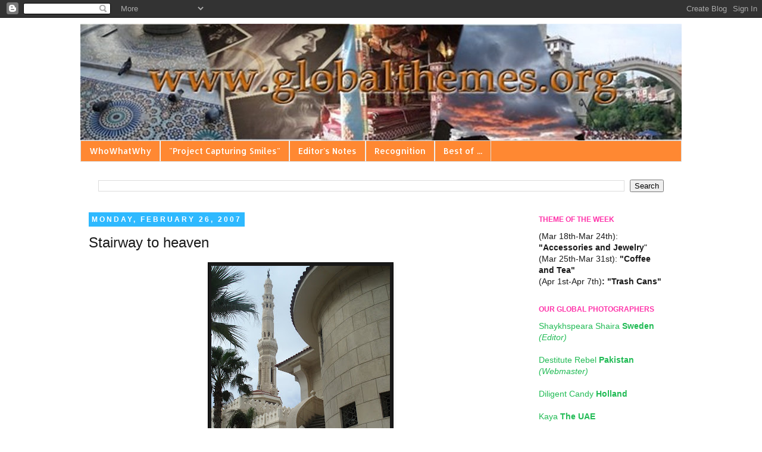

--- FILE ---
content_type: text/html; charset=UTF-8
request_url: http://www.globalthemes.org/2007/02/stairway-to-heaven.html
body_size: 17541
content:
<!DOCTYPE html>
<html class='v2' dir='ltr' lang='en'>
<head>
<link href='https://www.blogger.com/static/v1/widgets/335934321-css_bundle_v2.css' rel='stylesheet' type='text/css'/>
<meta content='width=1100' name='viewport'/>
<meta content='text/html; charset=UTF-8' http-equiv='Content-Type'/>
<meta content='blogger' name='generator'/>
<link href='http://www.globalthemes.org/favicon.ico' rel='icon' type='image/x-icon'/>
<link href='http://www.globalthemes.org/2007/02/stairway-to-heaven.html' rel='canonical'/>
<link rel="alternate" type="application/atom+xml" title="Global Themes - Atom" href="http://www.globalthemes.org/feeds/posts/default" />
<link rel="alternate" type="application/rss+xml" title="Global Themes - RSS" href="http://www.globalthemes.org/feeds/posts/default?alt=rss" />
<link rel="service.post" type="application/atom+xml" title="Global Themes - Atom" href="https://www.blogger.com/feeds/36869151/posts/default" />

<link rel="alternate" type="application/atom+xml" title="Global Themes - Atom" href="http://www.globalthemes.org/feeds/8895432332356764301/comments/default" />
<!--Can't find substitution for tag [blog.ieCssRetrofitLinks]-->
<link href='https://blogger.googleusercontent.com/img/b/R29vZ2xl/AVvXsEgJ7EuTh4uKAb0avjlELHCKiqT2m66FDbhQDx17m9Wq7EDZ27ug8eT534PzxfkbIOjP-cMvSM9ACfBaJwbGjZwBMWoxuWuJ4PkFF6mbBMaN3o4v6AKIz9uH8Q7r_yTdXaW8adxNDQ/s400/DSC05232.JPG' rel='image_src'/>
<meta content='http://www.globalthemes.org/2007/02/stairway-to-heaven.html' property='og:url'/>
<meta content='Stairway to heaven' property='og:title'/>
<meta content='A  mosque near the corniche in Alexandria , Egypt resembling very much a cathedral in its architectural structure.' property='og:description'/>
<meta content='https://blogger.googleusercontent.com/img/b/R29vZ2xl/AVvXsEgJ7EuTh4uKAb0avjlELHCKiqT2m66FDbhQDx17m9Wq7EDZ27ug8eT534PzxfkbIOjP-cMvSM9ACfBaJwbGjZwBMWoxuWuJ4PkFF6mbBMaN3o4v6AKIz9uH8Q7r_yTdXaW8adxNDQ/w1200-h630-p-k-no-nu/DSC05232.JPG' property='og:image'/>
<title>Global Themes: Stairway to heaven</title>
<style type='text/css'>@font-face{font-family:'Allerta';font-style:normal;font-weight:400;font-display:swap;src:url(//fonts.gstatic.com/s/allerta/v19/TwMO-IAHRlkbx940YnYXSCiN9uc.woff2)format('woff2');unicode-range:U+0000-00FF,U+0131,U+0152-0153,U+02BB-02BC,U+02C6,U+02DA,U+02DC,U+0304,U+0308,U+0329,U+2000-206F,U+20AC,U+2122,U+2191,U+2193,U+2212,U+2215,U+FEFF,U+FFFD;}</style>
<style id='page-skin-1' type='text/css'><!--
/*
-----------------------------------------------
Blogger Template Style
Name:     Simple
Designer: Josh Peterson
URL:      www.noaesthetic.com
----------------------------------------------- */
/* Variable definitions
====================
<Variable name="keycolor" description="Main Color" type="color" default="#66bbdd"/>
<Group description="Page Text" selector="body">
<Variable name="body.font" description="Font" type="font"
default="normal normal 12px Arial, Tahoma, Helvetica, FreeSans, sans-serif"/>
<Variable name="body.text.color" description="Text Color" type="color" default="#222222"/>
</Group>
<Group description="Backgrounds" selector=".body-fauxcolumns-outer">
<Variable name="body.background.color" description="Outer Background" type="color" default="#66bbdd"/>
<Variable name="content.background.color" description="Main Background" type="color" default="#ffffff"/>
<Variable name="header.background.color" description="Header Background" type="color" default="transparent"/>
</Group>
<Group description="Links" selector=".main-outer">
<Variable name="link.color" description="Link Color" type="color" default="#2288bb"/>
<Variable name="link.visited.color" description="Visited Color" type="color" default="#888888"/>
<Variable name="link.hover.color" description="Hover Color" type="color" default="#33aaff"/>
</Group>
<Group description="Blog Title" selector=".header h1">
<Variable name="header.font" description="Font" type="font"
default="normal normal 60px Arial, Tahoma, Helvetica, FreeSans, sans-serif"/>
<Variable name="header.text.color" description="Title Color" type="color" default="#3399bb" />
</Group>
<Group description="Blog Description" selector=".header .description">
<Variable name="description.text.color" description="Description Color" type="color"
default="#777777" />
</Group>
<Group description="Tabs Text" selector=".tabs-inner .widget li a">
<Variable name="tabs.font" description="Font" type="font"
default="normal normal 14px Arial, Tahoma, Helvetica, FreeSans, sans-serif"/>
<Variable name="tabs.text.color" description="Text Color" type="color" default="#999999"/>
<Variable name="tabs.selected.text.color" description="Selected Color" type="color" default="#000000"/>
</Group>
<Group description="Tabs Background" selector=".tabs-outer .PageList">
<Variable name="tabs.background.color" description="Background Color" type="color" default="#f5f5f5"/>
<Variable name="tabs.selected.background.color" description="Selected Color" type="color" default="#eeeeee"/>
</Group>
<Group description="Post Title" selector="h3.post-title, .comments h4">
<Variable name="post.title.font" description="Font" type="font"
default="normal normal 22px Arial, Tahoma, Helvetica, FreeSans, sans-serif"/>
</Group>
<Group description="Date Header" selector=".date-header">
<Variable name="date.header.color" description="Text Color" type="color"
default="#191919"/>
<Variable name="date.header.background.color" description="Background Color" type="color"
default="transparent"/>
</Group>
<Group description="Post Footer" selector=".post-footer">
<Variable name="post.footer.text.color" description="Text Color" type="color" default="#666666"/>
<Variable name="post.footer.background.color" description="Background Color" type="color"
default="#f9f9f9"/>
<Variable name="post.footer.border.color" description="Shadow Color" type="color" default="#eeeeee"/>
</Group>
<Group description="Gadgets" selector="h2">
<Variable name="widget.title.font" description="Title Font" type="font"
default="normal bold 11px Arial, Tahoma, Helvetica, FreeSans, sans-serif"/>
<Variable name="widget.title.text.color" description="Title Color" type="color" default="#000000"/>
<Variable name="widget.alternate.text.color" description="Alternate Color" type="color" default="#999999"/>
</Group>
<Group description="Images" selector=".main-inner">
<Variable name="image.background.color" description="Background Color" type="color" default="#ffffff"/>
<Variable name="image.border.color" description="Border Color" type="color" default="#eeeeee"/>
<Variable name="image.text.color" description="Caption Text Color" type="color" default="#191919"/>
</Group>
<Group description="Accents" selector=".content-inner">
<Variable name="body.rule.color" description="Separator Line Color" type="color" default="#eeeeee"/>
<Variable name="tabs.border.color" description="Tabs Border Color" type="color" default="transparent"/>
</Group>
<Variable name="body.background" description="Body Background" type="background"
color="#ffffff" default="$(color) none repeat scroll top left"/>
<Variable name="body.background.override" description="Body Background Override" type="string" default=""/>
<Variable name="body.background.gradient.cap" description="Body Gradient Cap" type="url"
default="url(//www.blogblog.com/1kt/simple/gradients_light.png)"/>
<Variable name="body.background.gradient.tile" description="Body Gradient Tile" type="url"
default="url(//www.blogblog.com/1kt/simple/body_gradient_tile_light.png)"/>
<Variable name="content.background.color.selector" description="Content Background Color Selector" type="string" default=".content-inner"/>
<Variable name="content.padding" description="Content Padding" type="length" default="10px"/>
<Variable name="content.padding.horizontal" description="Content Horizontal Padding" type="length" default="10px"/>
<Variable name="content.shadow.spread" description="Content Shadow Spread" type="length" default="40px"/>
<Variable name="content.shadow.spread.webkit" description="Content Shadow Spread (WebKit)" type="length" default="5px"/>
<Variable name="content.shadow.spread.ie" description="Content Shadow Spread (IE)" type="length" default="10px"/>
<Variable name="main.border.width" description="Main Border Width" type="length" default="0"/>
<Variable name="header.background.gradient" description="Header Gradient" type="url" default="none"/>
<Variable name="header.shadow.offset.left" description="Header Shadow Offset Left" type="length" default="-1px"/>
<Variable name="header.shadow.offset.top" description="Header Shadow Offset Top" type="length" default="-1px"/>
<Variable name="header.shadow.spread" description="Header Shadow Spread" type="length" default="1px"/>
<Variable name="header.padding" description="Header Padding" type="length" default="30px"/>
<Variable name="header.border.size" description="Header Border Size" type="length" default="1px"/>
<Variable name="header.bottom.border.size" description="Header Bottom Border Size" type="length" default="1px"/>
<Variable name="header.border.horizontalsize" description="Header Horizontal Border Size" type="length" default="0"/>
<Variable name="description.text.size" description="Description Text Size" type="string" default="140%"/>
<Variable name="tabs.margin.top" description="Tabs Margin Top" type="length" default="0" />
<Variable name="tabs.margin.side" description="Tabs Side Margin" type="length" default="30px" />
<Variable name="tabs.background.gradient" description="Tabs Background Gradient" type="url"
default="url(//www.blogblog.com/1kt/simple/gradients_light.png)"/>
<Variable name="tabs.border.width" description="Tabs Border Width" type="length" default="1px"/>
<Variable name="tabs.bevel.border.width" description="Tabs Bevel Border Width" type="length" default="1px"/>
<Variable name="date.header.padding" description="Date Header Padding" type="string" default="inherit"/>
<Variable name="date.header.letterspacing" description="Date Header Letter Spacing" type="string" default="inherit"/>
<Variable name="date.header.margin" description="Date Header Margin" type="string" default="inherit"/>
<Variable name="post.margin.bottom" description="Post Bottom Margin" type="length" default="25px"/>
<Variable name="image.border.small.size" description="Image Border Small Size" type="length" default="2px"/>
<Variable name="image.border.large.size" description="Image Border Large Size" type="length" default="5px"/>
<Variable name="page.width.selector" description="Page Width Selector" type="string" default=".region-inner"/>
<Variable name="page.width" description="Page Width" type="string" default="auto"/>
<Variable name="main.section.margin" description="Main Section Margin" type="length" default="15px"/>
<Variable name="main.padding" description="Main Padding" type="length" default="15px"/>
<Variable name="main.padding.top" description="Main Padding Top" type="length" default="30px"/>
<Variable name="main.padding.bottom" description="Main Padding Bottom" type="length" default="30px"/>
<Variable name="paging.background"
color="#ffffff"
description="Background of blog paging area" type="background"
default="transparent none no-repeat scroll top center"/>
<Variable name="footer.bevel" description="Bevel border length of footer" type="length" default="0"/>
<Variable name="mobile.background.overlay" description="Mobile Background Overlay" type="string"
default="transparent none repeat scroll top left"/>
<Variable name="mobile.background.size" description="Mobile Background Size" type="string" default="auto"/>
<Variable name="mobile.button.color" description="Mobile Button Color" type="color" default="#ffffff" />
<Variable name="startSide" description="Side where text starts in blog language" type="automatic" default="left"/>
<Variable name="endSide" description="Side where text ends in blog language" type="automatic" default="right"/>
*/
/* Content
----------------------------------------------- */
body, .body-fauxcolumn-outer {
font: normal normal 14px 'Trebuchet MS', Trebuchet, sans-serif;
color: #191919;
background: #ffffff none repeat scroll top left;
padding: 0 0 0 0;
}
html body .region-inner {
min-width: 0;
max-width: 100%;
width: auto;
}
a:link {
text-decoration:none;
color: #21bb55;
}
a:visited {
text-decoration:none;
color: #888888;
}
a:hover {
text-decoration:underline;
color: #33aaff;
}
.body-fauxcolumn-outer .fauxcolumn-inner {
background: transparent none repeat scroll top left;
_background-image: none;
}
.body-fauxcolumn-outer .cap-top {
position: absolute;
z-index: 1;
height: 400px;
width: 100%;
background: #ffffff none repeat scroll top left;
}
.body-fauxcolumn-outer .cap-top .cap-left {
width: 100%;
background: transparent none repeat-x scroll top left;
_background-image: none;
}
.content-outer {
-moz-box-shadow: 0 0 0 rgba(0, 0, 0, .15);
-webkit-box-shadow: 0 0 0 rgba(0, 0, 0, .15);
-goog-ms-box-shadow: 0 0 0 #333333;
box-shadow: 0 0 0 rgba(0, 0, 0, .15);
margin-bottom: 1px;
}
.content-inner {
padding: 10px 40px;
}
.content-inner {
background-color: #ffffff;
}
/* Header
----------------------------------------------- */
.header-outer {
background: transparent none repeat-x scroll 0 -400px;
_background-image: none;
}
.Header h1 {
font: normal normal 40px 'Trebuchet MS',Trebuchet,Verdana,sans-serif;
color: #000000;
text-shadow: 0 0 0 rgba(0, 0, 0, .2);
}
.Header h1 a {
color: #000000;
}
.Header .description {
font-size: 18px;
color: #000000;
}
.header-inner .Header .titlewrapper {
padding: 22px 0;
}
.header-inner .Header .descriptionwrapper {
padding: 0 0;
}
/* Tabs
----------------------------------------------- */
.tabs-inner .section:first-child {
border-top: 0 solid #dddddd;
}
.tabs-inner .section:first-child ul {
margin-top: -1px;
border-top: 1px solid #dddddd;
border-left: 1px solid #dddddd;
border-right: 1px solid #dddddd;
}
.tabs-inner .widget ul {
background: #ff8832 none repeat-x scroll 0 -800px;
_background-image: none;
border-bottom: 1px solid #dddddd;
margin-top: 0;
margin-left: -30px;
margin-right: -30px;
}
.tabs-inner .widget li a {
display: inline-block;
padding: .6em 1em;
font: normal normal 14px Allerta;
color: #ffffff;
border-left: 1px solid #ffffff;
border-right: 1px solid #dddddd;
}
.tabs-inner .widget li:first-child a {
border-left: none;
}
.tabs-inner .widget li.selected a, .tabs-inner .widget li a:hover {
color: #000000;
background-color: #eeeeee;
text-decoration: none;
}
/* Columns
----------------------------------------------- */
.main-outer {
border-top: 0 solid transparent;
}
.fauxcolumn-left-outer .fauxcolumn-inner {
border-right: 1px solid transparent;
}
.fauxcolumn-right-outer .fauxcolumn-inner {
border-left: 1px solid transparent;
}
/* Headings
----------------------------------------------- */
h2 {
margin: 0 0 1em 0;
font: normal bold 12px 'Trebuchet MS',Trebuchet,Verdana,sans-serif;
color: #ff32a9;
text-transform: uppercase;
}
/* Widgets
----------------------------------------------- */
.widget .zippy {
color: #999999;
text-shadow: 2px 2px 1px rgba(0, 0, 0, .1);
}
.widget .popular-posts ul {
list-style: none;
}
/* Posts
----------------------------------------------- */
.date-header span {
background-color: #2eb9ff;
color: #ffffff;
padding: 0.4em;
letter-spacing: 3px;
margin: inherit;
}
.main-inner {
padding-top: 35px;
padding-bottom: 65px;
}
.main-inner .column-center-inner {
padding: 0 0;
}
.main-inner .column-center-inner .section {
margin: 0 1em;
}
.post {
margin: 0 0 45px 0;
}
h3.post-title, .comments h4 {
font: normal normal 24px Impact, sans-serif;
margin: .75em 0 0;
}
.post-body {
font-size: 110%;
line-height: 1.4;
position: relative;
}
.post-body img, .post-body .tr-caption-container, .Profile img, .Image img,
.BlogList .item-thumbnail img {
padding: 2px;
background: #191919;
border: 1px solid #000000;
-moz-box-shadow: 1px 1px 5px rgba(0, 0, 0, .1);
-webkit-box-shadow: 1px 1px 5px rgba(0, 0, 0, .1);
box-shadow: 1px 1px 5px rgba(0, 0, 0, .1);
}
.post-body img, .post-body .tr-caption-container {
padding: 5px;
}
.post-body .tr-caption-container {
color: #ffffff;
}
.post-body .tr-caption-container img {
padding: 0;
background: transparent;
border: none;
-moz-box-shadow: 0 0 0 rgba(0, 0, 0, .1);
-webkit-box-shadow: 0 0 0 rgba(0, 0, 0, .1);
box-shadow: 0 0 0 rgba(0, 0, 0, .1);
}
.post-header {
margin: 0 0 1.5em;
line-height: 1.6;
font-size: 90%;
}
.post-footer {
margin: 20px -2px 0;
padding: 5px 10px;
color: #333333;
background-color: #eeeeee;
border-bottom: 1px solid #eeeeee;
line-height: 1.6;
font-size: 90%;
}
#comments .comment-author {
padding-top: 1.5em;
border-top: 1px solid transparent;
background-position: 0 1.5em;
}
#comments .comment-author:first-child {
padding-top: 0;
border-top: none;
}
.avatar-image-container {
margin: .2em 0 0;
}
#comments .avatar-image-container img {
border: 1px solid #000000;
}
/* Comments
----------------------------------------------- */
.comments .comments-content .icon.blog-author {
background-repeat: no-repeat;
background-image: url([data-uri]);
}
.comments .comments-content .loadmore a {
border-top: 1px solid #999999;
border-bottom: 1px solid #999999;
}
.comments .comment-thread.inline-thread {
background-color: #eeeeee;
}
.comments .continue {
border-top: 2px solid #999999;
}
/* Accents
---------------------------------------------- */
.section-columns td.columns-cell {
border-left: 1px solid transparent;
}
.blog-pager {
background: transparent url(//www.blogblog.com/1kt/simple/paging_dot.png) repeat-x scroll top center;
}
.blog-pager-older-link, .home-link,
.blog-pager-newer-link {
background-color: #ffffff;
padding: 5px;
}
.footer-outer {
border-top: 1px dashed #bbbbbb;
}
/* Mobile
----------------------------------------------- */
body.mobile  {
background-size: auto;
}
.mobile .body-fauxcolumn-outer {
background: transparent none repeat scroll top left;
}
.mobile .body-fauxcolumn-outer .cap-top {
background-size: 100% auto;
}
.mobile .content-outer {
-webkit-box-shadow: 0 0 3px rgba(0, 0, 0, .15);
box-shadow: 0 0 3px rgba(0, 0, 0, .15);
padding: 0 0;
}
body.mobile .AdSense {
margin: 0 -0;
}
.mobile .tabs-inner .widget ul {
margin-left: 0;
margin-right: 0;
}
.mobile .post {
margin: 0;
}
.mobile .main-inner .column-center-inner .section {
margin: 0;
}
.mobile .date-header span {
padding: 0.1em 10px;
margin: 0 -10px;
}
.mobile h3.post-title {
margin: 0;
}
.mobile .blog-pager {
background: transparent none no-repeat scroll top center;
}
.mobile .footer-outer {
border-top: none;
}
.mobile .main-inner, .mobile .footer-inner {
background-color: #ffffff;
}
.mobile-index-contents {
color: #191919;
}
.mobile-link-button {
background-color: #21bb55;
}
.mobile-link-button a:link, .mobile-link-button a:visited {
color: #ffffff;
}
.mobile .tabs-inner .section:first-child {
border-top: none;
}
.mobile .tabs-inner .PageList .widget-content {
background-color: #eeeeee;
color: #000000;
border-top: 1px solid #dddddd;
border-bottom: 1px solid #dddddd;
}
.mobile .tabs-inner .PageList .widget-content .pagelist-arrow {
border-left: 1px solid #dddddd;
}

--></style>
<style id='template-skin-1' type='text/css'><!--
body {
min-width: 1090px;
}
.content-outer, .content-fauxcolumn-outer, .region-inner {
min-width: 1090px;
max-width: 1090px;
_width: 1090px;
}
.main-inner .columns {
padding-left: 0px;
padding-right: 270px;
}
.main-inner .fauxcolumn-center-outer {
left: 0px;
right: 270px;
/* IE6 does not respect left and right together */
_width: expression(this.parentNode.offsetWidth -
parseInt("0px") -
parseInt("270px") + 'px');
}
.main-inner .fauxcolumn-left-outer {
width: 0px;
}
.main-inner .fauxcolumn-right-outer {
width: 270px;
}
.main-inner .column-left-outer {
width: 0px;
right: 100%;
margin-left: -0px;
}
.main-inner .column-right-outer {
width: 270px;
margin-right: -270px;
}
#layout {
min-width: 0;
}
#layout .content-outer {
min-width: 0;
width: 800px;
}
#layout .region-inner {
min-width: 0;
width: auto;
}
body#layout div.add_widget {
padding: 8px;
}
body#layout div.add_widget a {
margin-left: 32px;
}
--></style>
<link href='https://www.blogger.com/dyn-css/authorization.css?targetBlogID=36869151&amp;zx=5e0e0a0c-a7b1-4e4c-b199-dd0744f0ec7c' media='none' onload='if(media!=&#39;all&#39;)media=&#39;all&#39;' rel='stylesheet'/><noscript><link href='https://www.blogger.com/dyn-css/authorization.css?targetBlogID=36869151&amp;zx=5e0e0a0c-a7b1-4e4c-b199-dd0744f0ec7c' rel='stylesheet'/></noscript>
<meta name='google-adsense-platform-account' content='ca-host-pub-1556223355139109'/>
<meta name='google-adsense-platform-domain' content='blogspot.com'/>

</head>
<body class='loading'>
<div class='navbar section' id='navbar' name='Navbar'><div class='widget Navbar' data-version='1' id='Navbar1'><script type="text/javascript">
    function setAttributeOnload(object, attribute, val) {
      if(window.addEventListener) {
        window.addEventListener('load',
          function(){ object[attribute] = val; }, false);
      } else {
        window.attachEvent('onload', function(){ object[attribute] = val; });
      }
    }
  </script>
<div id="navbar-iframe-container"></div>
<script type="text/javascript" src="https://apis.google.com/js/platform.js"></script>
<script type="text/javascript">
      gapi.load("gapi.iframes:gapi.iframes.style.bubble", function() {
        if (gapi.iframes && gapi.iframes.getContext) {
          gapi.iframes.getContext().openChild({
              url: 'https://www.blogger.com/navbar/36869151?po\x3d8895432332356764301\x26origin\x3dhttp://www.globalthemes.org',
              where: document.getElementById("navbar-iframe-container"),
              id: "navbar-iframe"
          });
        }
      });
    </script><script type="text/javascript">
(function() {
var script = document.createElement('script');
script.type = 'text/javascript';
script.src = '//pagead2.googlesyndication.com/pagead/js/google_top_exp.js';
var head = document.getElementsByTagName('head')[0];
if (head) {
head.appendChild(script);
}})();
</script>
</div></div>
<div class='body-fauxcolumns'>
<div class='fauxcolumn-outer body-fauxcolumn-outer'>
<div class='cap-top'>
<div class='cap-left'></div>
<div class='cap-right'></div>
</div>
<div class='fauxborder-left'>
<div class='fauxborder-right'></div>
<div class='fauxcolumn-inner'>
</div>
</div>
<div class='cap-bottom'>
<div class='cap-left'></div>
<div class='cap-right'></div>
</div>
</div>
</div>
<div class='content'>
<div class='content-fauxcolumns'>
<div class='fauxcolumn-outer content-fauxcolumn-outer'>
<div class='cap-top'>
<div class='cap-left'></div>
<div class='cap-right'></div>
</div>
<div class='fauxborder-left'>
<div class='fauxborder-right'></div>
<div class='fauxcolumn-inner'>
</div>
</div>
<div class='cap-bottom'>
<div class='cap-left'></div>
<div class='cap-right'></div>
</div>
</div>
</div>
<div class='content-outer'>
<div class='content-cap-top cap-top'>
<div class='cap-left'></div>
<div class='cap-right'></div>
</div>
<div class='fauxborder-left content-fauxborder-left'>
<div class='fauxborder-right content-fauxborder-right'></div>
<div class='content-inner'>
<header>
<div class='header-outer'>
<div class='header-cap-top cap-top'>
<div class='cap-left'></div>
<div class='cap-right'></div>
</div>
<div class='fauxborder-left header-fauxborder-left'>
<div class='fauxborder-right header-fauxborder-right'></div>
<div class='region-inner header-inner'>
<div class='header section' id='header' name='Header'><div class='widget Header' data-version='1' id='Header1'>
<div id='header-inner'>
<a href='http://www.globalthemes.org/' style='display: block'>
<img alt='Global Themes' height='197px; ' id='Header1_headerimg' src='https://blogger.googleusercontent.com/img/b/R29vZ2xl/AVvXsEgSAi_beVHwAW2SmP9KAoP3brCQ0ovUfkqT5MByKg2vk1RdUtddt4GM8QizV2h88x9FiIkTSeiYYQkUkaI130a55aLPuc4mFxqVymB6MAtQsmMiituWw416sftd6NCyopB2r9-sXQ/s1600-r/testt.jpg' style='display: block' width='1024px; '/>
</a>
</div>
</div></div>
</div>
</div>
<div class='header-cap-bottom cap-bottom'>
<div class='cap-left'></div>
<div class='cap-right'></div>
</div>
</div>
</header>
<div class='tabs-outer'>
<div class='tabs-cap-top cap-top'>
<div class='cap-left'></div>
<div class='cap-right'></div>
</div>
<div class='fauxborder-left tabs-fauxborder-left'>
<div class='fauxborder-right tabs-fauxborder-right'></div>
<div class='region-inner tabs-inner'>
<div class='tabs section' id='crosscol' name='Cross-Column'><div class='widget PageList' data-version='1' id='PageList1'>
<h2>Pages</h2>
<div class='widget-content'>
<ul>
<li>
<a href='http://www.globalthemes.org/p/blog-page_25.html'>WhoWhatWhy</a>
</li>
<li>
<a href='http://www.globalthemes.org/p/project-capturing-smiles.html'>"Project Capturing Smiles"</a>
</li>
<li>
<a href='http://www.globalthemes.org/search/label/Editor%27s%20Note'>Editor's Notes</a>
</li>
<li>
<a href='http://www.globalthemes.org/p/recognition.html'>Recognition</a>
</li>
<li>
<a href='http://www.globalthemes.org/p/blog-page.html'>Best of ...</a>
</li>
</ul>
<div class='clear'></div>
</div>
</div></div>
<div class='tabs section' id='crosscol-overflow' name='Cross-Column 2'><div class='widget BlogSearch' data-version='1' id='BlogSearch1'>
<h2 class='title'>Search Global Themes</h2>
<div class='widget-content'>
<div id='BlogSearch1_form'>
<form action='http://www.globalthemes.org/search' class='gsc-search-box' target='_top'>
<table cellpadding='0' cellspacing='0' class='gsc-search-box'>
<tbody>
<tr>
<td class='gsc-input'>
<input autocomplete='off' class='gsc-input' name='q' size='10' title='search' type='text' value=''/>
</td>
<td class='gsc-search-button'>
<input class='gsc-search-button' title='search' type='submit' value='Search'/>
</td>
</tr>
</tbody>
</table>
</form>
</div>
</div>
<div class='clear'></div>
</div></div>
</div>
</div>
<div class='tabs-cap-bottom cap-bottom'>
<div class='cap-left'></div>
<div class='cap-right'></div>
</div>
</div>
<div class='main-outer'>
<div class='main-cap-top cap-top'>
<div class='cap-left'></div>
<div class='cap-right'></div>
</div>
<div class='fauxborder-left main-fauxborder-left'>
<div class='fauxborder-right main-fauxborder-right'></div>
<div class='region-inner main-inner'>
<div class='columns fauxcolumns'>
<div class='fauxcolumn-outer fauxcolumn-center-outer'>
<div class='cap-top'>
<div class='cap-left'></div>
<div class='cap-right'></div>
</div>
<div class='fauxborder-left'>
<div class='fauxborder-right'></div>
<div class='fauxcolumn-inner'>
</div>
</div>
<div class='cap-bottom'>
<div class='cap-left'></div>
<div class='cap-right'></div>
</div>
</div>
<div class='fauxcolumn-outer fauxcolumn-left-outer'>
<div class='cap-top'>
<div class='cap-left'></div>
<div class='cap-right'></div>
</div>
<div class='fauxborder-left'>
<div class='fauxborder-right'></div>
<div class='fauxcolumn-inner'>
</div>
</div>
<div class='cap-bottom'>
<div class='cap-left'></div>
<div class='cap-right'></div>
</div>
</div>
<div class='fauxcolumn-outer fauxcolumn-right-outer'>
<div class='cap-top'>
<div class='cap-left'></div>
<div class='cap-right'></div>
</div>
<div class='fauxborder-left'>
<div class='fauxborder-right'></div>
<div class='fauxcolumn-inner'>
</div>
</div>
<div class='cap-bottom'>
<div class='cap-left'></div>
<div class='cap-right'></div>
</div>
</div>
<!-- corrects IE6 width calculation -->
<div class='columns-inner'>
<div class='column-center-outer'>
<div class='column-center-inner'>
<div class='main section' id='main' name='Main'><div class='widget Blog' data-version='1' id='Blog1'>
<div class='blog-posts hfeed'>

          <div class="date-outer">
        
<h2 class='date-header'><span>Monday, February 26, 2007</span></h2>

          <div class="date-posts">
        
<div class='post-outer'>
<div class='post hentry uncustomized-post-template' itemprop='blogPost' itemscope='itemscope' itemtype='http://schema.org/BlogPosting'>
<meta content='https://blogger.googleusercontent.com/img/b/R29vZ2xl/AVvXsEgJ7EuTh4uKAb0avjlELHCKiqT2m66FDbhQDx17m9Wq7EDZ27ug8eT534PzxfkbIOjP-cMvSM9ACfBaJwbGjZwBMWoxuWuJ4PkFF6mbBMaN3o4v6AKIz9uH8Q7r_yTdXaW8adxNDQ/s400/DSC05232.JPG' itemprop='image_url'/>
<meta content='36869151' itemprop='blogId'/>
<meta content='8895432332356764301' itemprop='postId'/>
<a name='8895432332356764301'></a>
<h3 class='post-title entry-title' itemprop='name'>
Stairway to heaven
</h3>
<div class='post-header'>
<div class='post-header-line-1'></div>
</div>
<div class='post-body entry-content' id='post-body-8895432332356764301' itemprop='description articleBody'>
<div style="text-align: center;"><a href="https://blogger.googleusercontent.com/img/b/R29vZ2xl/AVvXsEgJ7EuTh4uKAb0avjlELHCKiqT2m66FDbhQDx17m9Wq7EDZ27ug8eT534PzxfkbIOjP-cMvSM9ACfBaJwbGjZwBMWoxuWuJ4PkFF6mbBMaN3o4v6AKIz9uH8Q7r_yTdXaW8adxNDQ/s1600-h/DSC05232.JPG" onblur="try {parent.deselectBloggerImageGracefully();} catch(e) {}"><img alt="" border="0" id="BLOGGER_PHOTO_ID_5035859415475138674" src="https://blogger.googleusercontent.com/img/b/R29vZ2xl/AVvXsEgJ7EuTh4uKAb0avjlELHCKiqT2m66FDbhQDx17m9Wq7EDZ27ug8eT534PzxfkbIOjP-cMvSM9ACfBaJwbGjZwBMWoxuWuJ4PkFF6mbBMaN3o4v6AKIz9uH8Q7r_yTdXaW8adxNDQ/s400/DSC05232.JPG" style="cursor: pointer;" /></a><br /></div><div style="text-align: center;">A  <span style="color: rgb(204, 102, 0); font-weight: bold;">mosque </span>near the corniche in <span style="font-weight: bold; color: rgb(204, 102, 0);">Alexandria</span>, Egypt resembling<br />very much a cathedral in its architectural structure.<br /></div>
<div style='clear: both;'></div>
</div>
<div class='post-footer'>
<div class='post-footer-line post-footer-line-1'>
<span class='post-author vcard'>
Taken by
<span class='fn' itemprop='author' itemscope='itemscope' itemtype='http://schema.org/Person'>
<meta content='https://www.blogger.com/profile/00833022453340893713' itemprop='url'/>
<a class='g-profile' href='https://www.blogger.com/profile/00833022453340893713' rel='author' title='author profile'>
<span itemprop='name'>Shaykhspeara Sha&#39;ira</span>
</a>
</span>
</span>
<span class='post-timestamp'>
on
<meta content='http://www.globalthemes.org/2007/02/stairway-to-heaven.html' itemprop='url'/>
<a class='timestamp-link' href='http://www.globalthemes.org/2007/02/stairway-to-heaven.html' rel='bookmark' title='permanent link'><abbr class='published' itemprop='datePublished' title='2007-02-26T16:03:00+01:00'>2/26/2007</abbr></a>
</span>
<span class='post-comment-link'>
</span>
<span class='post-icons'>
<span class='item-action'>
<a href='https://www.blogger.com/email-post/36869151/8895432332356764301' title='Email Post'>
<img alt='' class='icon-action' height='13' src='https://resources.blogblog.com/img/icon18_email.gif' width='18'/>
</a>
</span>
<span class='item-control blog-admin pid-515250345'>
<a href='https://www.blogger.com/post-edit.g?blogID=36869151&postID=8895432332356764301&from=pencil' title='Edit Post'>
<img alt='' class='icon-action' height='18' src='https://resources.blogblog.com/img/icon18_edit_allbkg.gif' width='18'/>
</a>
</span>
</span>
<div class='post-share-buttons goog-inline-block'>
<a class='goog-inline-block share-button sb-email' href='https://www.blogger.com/share-post.g?blogID=36869151&postID=8895432332356764301&target=email' target='_blank' title='Email This'><span class='share-button-link-text'>Email This</span></a><a class='goog-inline-block share-button sb-blog' href='https://www.blogger.com/share-post.g?blogID=36869151&postID=8895432332356764301&target=blog' onclick='window.open(this.href, "_blank", "height=270,width=475"); return false;' target='_blank' title='BlogThis!'><span class='share-button-link-text'>BlogThis!</span></a><a class='goog-inline-block share-button sb-twitter' href='https://www.blogger.com/share-post.g?blogID=36869151&postID=8895432332356764301&target=twitter' target='_blank' title='Share to X'><span class='share-button-link-text'>Share to X</span></a><a class='goog-inline-block share-button sb-facebook' href='https://www.blogger.com/share-post.g?blogID=36869151&postID=8895432332356764301&target=facebook' onclick='window.open(this.href, "_blank", "height=430,width=640"); return false;' target='_blank' title='Share to Facebook'><span class='share-button-link-text'>Share to Facebook</span></a><a class='goog-inline-block share-button sb-pinterest' href='https://www.blogger.com/share-post.g?blogID=36869151&postID=8895432332356764301&target=pinterest' target='_blank' title='Share to Pinterest'><span class='share-button-link-text'>Share to Pinterest</span></a>
</div>
</div>
<div class='post-footer-line post-footer-line-2'>
<span class='post-labels'>
Theme
<a href='http://www.globalthemes.org/search/label/Places%20of%20worship' rel='tag'>Places of worship</a>
</span>
</div>
<div class='post-footer-line post-footer-line-3'>
<span class='post-location'>
</span>
</div>
</div>
</div>
<div class='comments' id='comments'>
<a name='comments'></a>
<h4>2 comments:</h4>
<div class='comments-content'>
<script async='async' src='' type='text/javascript'></script>
<script type='text/javascript'>
    (function() {
      var items = null;
      var msgs = null;
      var config = {};

// <![CDATA[
      var cursor = null;
      if (items && items.length > 0) {
        cursor = parseInt(items[items.length - 1].timestamp) + 1;
      }

      var bodyFromEntry = function(entry) {
        var text = (entry &&
                    ((entry.content && entry.content.$t) ||
                     (entry.summary && entry.summary.$t))) ||
            '';
        if (entry && entry.gd$extendedProperty) {
          for (var k in entry.gd$extendedProperty) {
            if (entry.gd$extendedProperty[k].name == 'blogger.contentRemoved') {
              return '<span class="deleted-comment">' + text + '</span>';
            }
          }
        }
        return text;
      }

      var parse = function(data) {
        cursor = null;
        var comments = [];
        if (data && data.feed && data.feed.entry) {
          for (var i = 0, entry; entry = data.feed.entry[i]; i++) {
            var comment = {};
            // comment ID, parsed out of the original id format
            var id = /blog-(\d+).post-(\d+)/.exec(entry.id.$t);
            comment.id = id ? id[2] : null;
            comment.body = bodyFromEntry(entry);
            comment.timestamp = Date.parse(entry.published.$t) + '';
            if (entry.author && entry.author.constructor === Array) {
              var auth = entry.author[0];
              if (auth) {
                comment.author = {
                  name: (auth.name ? auth.name.$t : undefined),
                  profileUrl: (auth.uri ? auth.uri.$t : undefined),
                  avatarUrl: (auth.gd$image ? auth.gd$image.src : undefined)
                };
              }
            }
            if (entry.link) {
              if (entry.link[2]) {
                comment.link = comment.permalink = entry.link[2].href;
              }
              if (entry.link[3]) {
                var pid = /.*comments\/default\/(\d+)\?.*/.exec(entry.link[3].href);
                if (pid && pid[1]) {
                  comment.parentId = pid[1];
                }
              }
            }
            comment.deleteclass = 'item-control blog-admin';
            if (entry.gd$extendedProperty) {
              for (var k in entry.gd$extendedProperty) {
                if (entry.gd$extendedProperty[k].name == 'blogger.itemClass') {
                  comment.deleteclass += ' ' + entry.gd$extendedProperty[k].value;
                } else if (entry.gd$extendedProperty[k].name == 'blogger.displayTime') {
                  comment.displayTime = entry.gd$extendedProperty[k].value;
                }
              }
            }
            comments.push(comment);
          }
        }
        return comments;
      };

      var paginator = function(callback) {
        if (hasMore()) {
          var url = config.feed + '?alt=json&v=2&orderby=published&reverse=false&max-results=50';
          if (cursor) {
            url += '&published-min=' + new Date(cursor).toISOString();
          }
          window.bloggercomments = function(data) {
            var parsed = parse(data);
            cursor = parsed.length < 50 ? null
                : parseInt(parsed[parsed.length - 1].timestamp) + 1
            callback(parsed);
            window.bloggercomments = null;
          }
          url += '&callback=bloggercomments';
          var script = document.createElement('script');
          script.type = 'text/javascript';
          script.src = url;
          document.getElementsByTagName('head')[0].appendChild(script);
        }
      };
      var hasMore = function() {
        return !!cursor;
      };
      var getMeta = function(key, comment) {
        if ('iswriter' == key) {
          var matches = !!comment.author
              && comment.author.name == config.authorName
              && comment.author.profileUrl == config.authorUrl;
          return matches ? 'true' : '';
        } else if ('deletelink' == key) {
          return config.baseUri + '/comment/delete/'
               + config.blogId + '/' + comment.id;
        } else if ('deleteclass' == key) {
          return comment.deleteclass;
        }
        return '';
      };

      var replybox = null;
      var replyUrlParts = null;
      var replyParent = undefined;

      var onReply = function(commentId, domId) {
        if (replybox == null) {
          // lazily cache replybox, and adjust to suit this style:
          replybox = document.getElementById('comment-editor');
          if (replybox != null) {
            replybox.height = '250px';
            replybox.style.display = 'block';
            replyUrlParts = replybox.src.split('#');
          }
        }
        if (replybox && (commentId !== replyParent)) {
          replybox.src = '';
          document.getElementById(domId).insertBefore(replybox, null);
          replybox.src = replyUrlParts[0]
              + (commentId ? '&parentID=' + commentId : '')
              + '#' + replyUrlParts[1];
          replyParent = commentId;
        }
      };

      var hash = (window.location.hash || '#').substring(1);
      var startThread, targetComment;
      if (/^comment-form_/.test(hash)) {
        startThread = hash.substring('comment-form_'.length);
      } else if (/^c[0-9]+$/.test(hash)) {
        targetComment = hash.substring(1);
      }

      // Configure commenting API:
      var configJso = {
        'maxDepth': config.maxThreadDepth
      };
      var provider = {
        'id': config.postId,
        'data': items,
        'loadNext': paginator,
        'hasMore': hasMore,
        'getMeta': getMeta,
        'onReply': onReply,
        'rendered': true,
        'initComment': targetComment,
        'initReplyThread': startThread,
        'config': configJso,
        'messages': msgs
      };

      var render = function() {
        if (window.goog && window.goog.comments) {
          var holder = document.getElementById('comment-holder');
          window.goog.comments.render(holder, provider);
        }
      };

      // render now, or queue to render when library loads:
      if (window.goog && window.goog.comments) {
        render();
      } else {
        window.goog = window.goog || {};
        window.goog.comments = window.goog.comments || {};
        window.goog.comments.loadQueue = window.goog.comments.loadQueue || [];
        window.goog.comments.loadQueue.push(render);
      }
    })();
// ]]>
  </script>
<div id='comment-holder'>
<div class="comment-thread toplevel-thread"><ol id="top-ra"><li class="comment" id="c7167580605783514219"><div class="avatar-image-container"><img src="//2.bp.blogspot.com/_KapK1Zuccog/SXqVEmNPmdI/AAAAAAAABag/Vp1_xXM-ksU/S45-s35/island.jpg" alt=""/></div><div class="comment-block"><div class="comment-header"><cite class="user"><a href="https://www.blogger.com/profile/14706187924135646590" rel="nofollow">Destitute Rebel</a></cite><span class="icon user "></span><span class="datetime secondary-text"><a rel="nofollow" href="http://www.globalthemes.org/2007/02/stairway-to-heaven.html?showComment=1172504280000#c7167580605783514219">February 26, 2007 4:38 PM</a></span></div><p class="comment-content">Beautiful picture SS, Egypt is definitely on the list of my travel destinations now.</p><span class="comment-actions secondary-text"><a class="comment-reply" target="_self" data-comment-id="7167580605783514219">Reply</a><span class="item-control blog-admin blog-admin pid-570634099"><a target="_self" href="https://www.blogger.com/comment/delete/36869151/7167580605783514219">Delete</a></span></span></div><div class="comment-replies"><div id="c7167580605783514219-rt" class="comment-thread inline-thread hidden"><span class="thread-toggle thread-expanded"><span class="thread-arrow"></span><span class="thread-count"><a target="_self">Replies</a></span></span><ol id="c7167580605783514219-ra" class="thread-chrome thread-expanded"><div></div><div id="c7167580605783514219-continue" class="continue"><a class="comment-reply" target="_self" data-comment-id="7167580605783514219">Reply</a></div></ol></div></div><div class="comment-replybox-single" id="c7167580605783514219-ce"></div></li><li class="comment" id="c7406811054828649514"><div class="avatar-image-container"><img src="//1.bp.blogspot.com/_uI9xu0OXZjc/SaxjEBcyv0I/AAAAAAAABhg/QSG1Tasg3MM/S45-s35/b.jpg" alt=""/></div><div class="comment-block"><div class="comment-header"><cite class="user"><a href="https://www.blogger.com/profile/00833022453340893713" rel="nofollow">Shaykhspeara Sha&#39;ira</a></cite><span class="icon user blog-author"></span><span class="datetime secondary-text"><a rel="nofollow" href="http://www.globalthemes.org/2007/02/stairway-to-heaven.html?showComment=1172702100000#c7406811054828649514">February 28, 2007 11:35 PM</a></span></div><p class="comment-content">:)</p><span class="comment-actions secondary-text"><a class="comment-reply" target="_self" data-comment-id="7406811054828649514">Reply</a><span class="item-control blog-admin blog-admin pid-515250345"><a target="_self" href="https://www.blogger.com/comment/delete/36869151/7406811054828649514">Delete</a></span></span></div><div class="comment-replies"><div id="c7406811054828649514-rt" class="comment-thread inline-thread hidden"><span class="thread-toggle thread-expanded"><span class="thread-arrow"></span><span class="thread-count"><a target="_self">Replies</a></span></span><ol id="c7406811054828649514-ra" class="thread-chrome thread-expanded"><div></div><div id="c7406811054828649514-continue" class="continue"><a class="comment-reply" target="_self" data-comment-id="7406811054828649514">Reply</a></div></ol></div></div><div class="comment-replybox-single" id="c7406811054828649514-ce"></div></li></ol><div id="top-continue" class="continue"><a class="comment-reply" target="_self">Add comment</a></div><div class="comment-replybox-thread" id="top-ce"></div><div class="loadmore hidden" data-post-id="8895432332356764301"><a target="_self">Load more...</a></div></div>
</div>
</div>
<p class='comment-footer'>
<div class='comment-form'>
<a name='comment-form'></a>
<p>
</p>
<a href='https://www.blogger.com/comment/frame/36869151?po=8895432332356764301&hl=en&saa=85391&origin=http://www.globalthemes.org' id='comment-editor-src'></a>
<iframe allowtransparency='true' class='blogger-iframe-colorize blogger-comment-from-post' frameborder='0' height='410px' id='comment-editor' name='comment-editor' src='' width='100%'></iframe>
<script src='https://www.blogger.com/static/v1/jsbin/2830521187-comment_from_post_iframe.js' type='text/javascript'></script>
<script type='text/javascript'>
      BLOG_CMT_createIframe('https://www.blogger.com/rpc_relay.html');
    </script>
</div>
</p>
<div id='backlinks-container'>
<div id='Blog1_backlinks-container'>
</div>
</div>
</div>
</div>

        </div></div>
      
</div>
<div class='blog-pager' id='blog-pager'>
<span id='blog-pager-newer-link'>
<a class='blog-pager-newer-link' href='http://www.globalthemes.org/2007/02/mauritian-beauty.html' id='Blog1_blog-pager-newer-link' title='Newer Post'>Newer Post</a>
</span>
<span id='blog-pager-older-link'>
<a class='blog-pager-older-link' href='http://www.globalthemes.org/2007/02/refugees-camp-school.html' id='Blog1_blog-pager-older-link' title='Older Post'>Older Post</a>
</span>
<a class='home-link' href='http://www.globalthemes.org/'>Home</a>
</div>
<div class='clear'></div>
<div class='post-feeds'>
<div class='feed-links'>
Subscribe to:
<a class='feed-link' href='http://www.globalthemes.org/feeds/8895432332356764301/comments/default' target='_blank' type='application/atom+xml'>Post Comments (Atom)</a>
</div>
</div>
</div></div>
</div>
</div>
<div class='column-left-outer'>
<div class='column-left-inner'>
<aside>
</aside>
</div>
</div>
<div class='column-right-outer'>
<div class='column-right-inner'>
<aside>
<div class='sidebar section' id='sidebar-right-1'><div class='widget Text' data-version='1' id='Text3'>
<h2 class='title'>Theme of the week</h2>
<div class='widget-content'>
<span style="font-weight: normal; ">(Mar 18th-Mar 24th):</span><b> "Accessories and Jewelry</b>"<div><span style="font-weight: normal; ">(Mar 25th-Mar 31st):</span><b> "Coffee and Tea"</b></div><div><span style="font-weight: normal; ">(Apr 1st-Apr 7th)</span><b>: "Trash Cans"</b></div>
</div>
<div class='clear'></div>
</div><div class='widget HTML' data-version='1' id='HTML7'>
<h2 class='title'>Our Global Photographers</h2>
<div class='widget-content'>
<a href="http://www2.blogger.com/profile/00833022453340893713" target="_blank">Shaykhspeara Shaira   <span style="font-weight:bold;">Sweden</span> <span style="font-style:italic;">(Editor)</span></a>


<br/><br/>

<a href="http://www.blogger.com/profile/14706187924135646590" target="_blank">Destitute Rebel   <span style="font-weight:bold;">Pakistan</span>  <span style="font-style:italic;">(Webmaster)</span> </a>

<br/><br/>

<a href="http://www2.blogger.com/profile/14161986450733741915" target="_blank">Diligent Candy   <span style="font-weight:bold;">Holland</span></a>

<br/><br/>

<a href="http://www2.blogger.com/profile/02352405997577905891" target="_blank">Kaya   <span style="font-weight:bold;">The UAE</span></a> 
<br/><br/>


<a href="http://www2.blogger.com/profile/16165940866092660086" target="_blank">Lirun   <span style="font-weight:bold;">Israel</span></a>

<br/><br/>


<a href="https://plus.google.com/app/basic/101925570131728992914/about?cbp=1o0k7380xprd2" target="_blank">Jessica Abou Haydar   <span style="font-weight:bold;">Lebanon</span></a>
<br/><br/>


<a href="http://www.blogger.com/profile/03598938609534306124" target="_blank">Miki   <span style="font-weight:bold;"></span></a>
 &
<a href="http://www2.blogger.com/profile/06075584587849773235" target="_blank">   Moi  </a>
& <a href="http://www2.blogger.com/profile/06772923967048834037" target="_blank">  Waldo Oiseau </a>
& <a href="link" target="_blank">  Goodie Girl   <span style="font-weight:bold;">USA</span> </a>


<br/><br/>



<a href="http://www2.blogger.com/profile/03160346268566279764" target="_blank">Nzm   <span style="font-weight:bold;">New Zeeland</span></a>

<br/><br/>

<a href="http://redmoonrise.blogspot.com" target="_blank">Shalom <span style="font-weight:bold;"></span></a>

&

<a href="http://www.blogger.com/profile/07406988300856921979" target="_blank">Greg Hardwick <span style="font-weight:bold;"> Australia</span></a> 


<br/><br/>

<a href="http://www2.blogger.com/profile/06580446493947668369" target="_blank">   Mohamed   <span style="font-weight:bold;">Egypt</span></a>

<br/><br/>

<a href="http://www2.blogger.com/profile/11091239558989303232" target="_blank">Sharron De Mol   <span style="font-weight:bold;">Germany</span></a>

<br/><br/>

<a href="http://www2.blogger.com/profile/16390379917902224905" target="_blank">Oya   <span style="font-weight:bold;">Turkey</span></a>


<br/><br/>


<a href="http://www2.blogger.com/profile/09255752921589939072" target="_blank">X-Snob   <span style="font-weight:bold;">Indonesia</span></a>


<br/><br/>


<a href="http://www2.blogger.com/profile/15366882021011600604" target="_blank">Syed Sibgatullah   <span style="font-weight:bold;">Pakistan</span></a>

<br/><br/>


<a href="http://www.blogger.com/profile/13082287470698569257" target="_blank">Umar   <span style="font-weight:bold;"></span> </a> & <a href="http://www.blogger.com/profile/06628866556022070465" target="_blank">Katia  <span style="font-weight:bold;">Canada</span> </a>



<br/><br/>


<a href="http://www.digitalshuttermania.com/" target="_blank">DigitalShutterMania   <span style="font-weight:bold;">Thailand</span></a>

<br/><br/>

<a href="http://frozentimes.blogspot.com" target="_blank">Clickable   <span style="font-weight:bold;">India</span></a> 


<br/><br/>

<a href="http://www.blogger.com/profile/08115233055352442242" target="_blank">Uma Por Dia  <span style="font-weight:bold;">Portugal </span></a>

<br/><br/>

<a href="http://www2.blogger.com/profile/01279047119702679252" target="_blank">Khadija Teri   <span style="font-weight:bold;">Libya</span></a>
</div>
<div class='clear'></div>
</div><div class='widget Label' data-version='1' id='Label2'>
<h2>Previous Themes</h2>
<div class='widget-content list-label-widget-content'>
<ul>
<li>
<a dir='ltr' href='http://www.globalthemes.org/search/label/%28Wo%29men%20at%20work'>(Wo)men at work</a>
<span dir='ltr'>(29)</span>
</li>
<li>
<a dir='ltr' href='http://www.globalthemes.org/search/label/Accessories%20and%20%20Jewelery'>Accessories and  Jewelery</a>
<span dir='ltr'>(4)</span>
</li>
<li>
<a dir='ltr' href='http://www.globalthemes.org/search/label/Accessories%20and%20Jewelry'>Accessories and Jewelry</a>
<span dir='ltr'>(1)</span>
</li>
<li>
<a dir='ltr' href='http://www.globalthemes.org/search/label/Advertizing'>Advertizing</a>
<span dir='ltr'>(6)</span>
</li>
<li>
<a dir='ltr' href='http://www.globalthemes.org/search/label/airport'>airport</a>
<span dir='ltr'>(1)</span>
</li>
<li>
<a dir='ltr' href='http://www.globalthemes.org/search/label/Animals'>Animals</a>
<span dir='ltr'>(25)</span>
</li>
<li>
<a dir='ltr' href='http://www.globalthemes.org/search/label/Antique'>Antique</a>
<span dir='ltr'>(27)</span>
</li>
<li>
<a dir='ltr' href='http://www.globalthemes.org/search/label/ART'>ART</a>
<span dir='ltr'>(16)</span>
</li>
<li>
<a dir='ltr' href='http://www.globalthemes.org/search/label/Autumn'>Autumn</a>
<span dir='ltr'>(13)</span>
</li>
<li>
<a dir='ltr' href='http://www.globalthemes.org/search/label/Beach'>Beach</a>
<span dir='ltr'>(1)</span>
</li>
<li>
<a dir='ltr' href='http://www.globalthemes.org/search/label/Benches%20and%20Chairs'>Benches and Chairs</a>
<span dir='ltr'>(28)</span>
</li>
<li>
<a dir='ltr' href='http://www.globalthemes.org/search/label/Best%20of%202007'>Best of 2007</a>
<span dir='ltr'>(7)</span>
</li>
<li>
<a dir='ltr' href='http://www.globalthemes.org/search/label/Black%20and%20White'>Black and White</a>
<span dir='ltr'>(12)</span>
</li>
<li>
<a dir='ltr' href='http://www.globalthemes.org/search/label/Blue'>Blue</a>
<span dir='ltr'>(23)</span>
</li>
<li>
<a dir='ltr' href='http://www.globalthemes.org/search/label/Books'>Books</a>
<span dir='ltr'>(9)</span>
</li>
<li>
<a dir='ltr' href='http://www.globalthemes.org/search/label/Breathtaking%20Views'>Breathtaking Views</a>
<span dir='ltr'>(15)</span>
</li>
<li>
<a dir='ltr' href='http://www.globalthemes.org/search/label/Bridges'>Bridges</a>
<span dir='ltr'>(28)</span>
</li>
<li>
<a dir='ltr' href='http://www.globalthemes.org/search/label/Caf%C3%A9s'>Cafés</a>
<span dir='ltr'>(23)</span>
</li>
<li>
<a dir='ltr' href='http://www.globalthemes.org/search/label/Capital%20Cities'>Capital Cities</a>
<span dir='ltr'>(20)</span>
</li>
<li>
<a dir='ltr' href='http://www.globalthemes.org/search/label/Childhood%20Memories'>Childhood Memories</a>
<span dir='ltr'>(16)</span>
</li>
<li>
<a dir='ltr' href='http://www.globalthemes.org/search/label/Children'>Children</a>
<span dir='ltr'>(13)</span>
</li>
<li>
<a dir='ltr' href='http://www.globalthemes.org/search/label/Chocolate'>Chocolate</a>
<span dir='ltr'>(8)</span>
</li>
<li>
<a dir='ltr' href='http://www.globalthemes.org/search/label/Clouds'>Clouds</a>
<span dir='ltr'>(18)</span>
</li>
<li>
<a dir='ltr' href='http://www.globalthemes.org/search/label/Coffee%20and%20Tea'>Coffee and Tea</a>
<span dir='ltr'>(4)</span>
</li>
<li>
<a dir='ltr' href='http://www.globalthemes.org/search/label/Concerts%20and%20Events'>Concerts and Events</a>
<span dir='ltr'>(14)</span>
</li>
<li>
<a dir='ltr' href='http://www.globalthemes.org/search/label/Contrast'>Contrast</a>
<span dir='ltr'>(12)</span>
</li>
<li>
<a dir='ltr' href='http://www.globalthemes.org/search/label/Dance'>Dance</a>
<span dir='ltr'>(5)</span>
</li>
<li>
<a dir='ltr' href='http://www.globalthemes.org/search/label/Dirty%20Dishes'>Dirty Dishes</a>
<span dir='ltr'>(4)</span>
</li>
<li>
<a dir='ltr' href='http://www.globalthemes.org/search/label/Diversity'>Diversity</a>
<span dir='ltr'>(1)</span>
</li>
<li>
<a dir='ltr' href='http://www.globalthemes.org/search/label/Editor%27s%20Note'>Editor&#39;s Note</a>
<span dir='ltr'>(21)</span>
</li>
<li>
<a dir='ltr' href='http://www.globalthemes.org/search/label/Emotions'>Emotions</a>
<span dir='ltr'>(7)</span>
</li>
<li>
<a dir='ltr' href='http://www.globalthemes.org/search/label/Ethnic'>Ethnic</a>
<span dir='ltr'>(7)</span>
</li>
<li>
<a dir='ltr' href='http://www.globalthemes.org/search/label/Experimental'>Experimental</a>
<span dir='ltr'>(13)</span>
</li>
<li>
<a dir='ltr' href='http://www.globalthemes.org/search/label/Eye-brow%20raisers'>Eye-brow raisers</a>
<span dir='ltr'>(24)</span>
</li>
<li>
<a dir='ltr' href='http://www.globalthemes.org/search/label/Famous%20Buildings'>Famous Buildings</a>
<span dir='ltr'>(17)</span>
</li>
<li>
<a dir='ltr' href='http://www.globalthemes.org/search/label/Favorite%20Objects'>Favorite Objects</a>
<span dir='ltr'>(13)</span>
</li>
<li>
<a dir='ltr' href='http://www.globalthemes.org/search/label/Flowers'>Flowers</a>
<span dir='ltr'>(23)</span>
</li>
<li>
<a dir='ltr' href='http://www.globalthemes.org/search/label/Food'>Food</a>
<span dir='ltr'>(48)</span>
</li>
<li>
<a dir='ltr' href='http://www.globalthemes.org/search/label/Fountains'>Fountains</a>
<span dir='ltr'>(18)</span>
</li>
<li>
<a dir='ltr' href='http://www.globalthemes.org/search/label/glass'>glass</a>
<span dir='ltr'>(10)</span>
</li>
<li>
<a dir='ltr' href='http://www.globalthemes.org/search/label/Government%20Buildings'>Government Buildings</a>
<span dir='ltr'>(8)</span>
</li>
<li>
<a dir='ltr' href='http://www.globalthemes.org/search/label/Green'>Green</a>
<span dir='ltr'>(41)</span>
</li>
<li>
<a dir='ltr' href='http://www.globalthemes.org/search/label/Grocery%20Shopping'>Grocery Shopping</a>
<span dir='ltr'>(24)</span>
</li>
<li>
<a dir='ltr' href='http://www.globalthemes.org/search/label/Guess%20what%3F'>Guess what?</a>
<span dir='ltr'>(6)</span>
</li>
<li>
<a dir='ltr' href='http://www.globalthemes.org/search/label/help'>help</a>
<span dir='ltr'>(1)</span>
</li>
<li>
<a dir='ltr' href='http://www.globalthemes.org/search/label/Holiday%20Snaps'>Holiday Snaps</a>
<span dir='ltr'>(44)</span>
</li>
<li>
<a dir='ltr' href='http://www.globalthemes.org/search/label/Holiday%20Spirit'>Holiday Spirit</a>
<span dir='ltr'>(23)</span>
</li>
<li>
<a dir='ltr' href='http://www.globalthemes.org/search/label/holiday%20treats'>holiday treats</a>
<span dir='ltr'>(4)</span>
</li>
<li>
<a dir='ltr' href='http://www.globalthemes.org/search/label/Import%20and%20Export'>Import and Export</a>
<span dir='ltr'>(8)</span>
</li>
<li>
<a dir='ltr' href='http://www.globalthemes.org/search/label/In%20the%20kitchen'>In the kitchen</a>
<span dir='ltr'>(4)</span>
</li>
<li>
<a dir='ltr' href='http://www.globalthemes.org/search/label/In%20the%20winter%20I%20crave'>In the winter I crave</a>
<span dir='ltr'>(7)</span>
</li>
<li>
<a dir='ltr' href='http://www.globalthemes.org/search/label/Inspiration'>Inspiration</a>
<span dir='ltr'>(13)</span>
</li>
<li>
<a dir='ltr' href='http://www.globalthemes.org/search/label/Interesting%20People'>Interesting People</a>
<span dir='ltr'>(29)</span>
</li>
<li>
<a dir='ltr' href='http://www.globalthemes.org/search/label/INTERIOR%20DESIGN'>INTERIOR DESIGN</a>
<span dir='ltr'>(18)</span>
</li>
<li>
<a dir='ltr' href='http://www.globalthemes.org/search/label/Lamps%2FLight'>Lamps/Light</a>
<span dir='ltr'>(14)</span>
</li>
<li>
<a dir='ltr' href='http://www.globalthemes.org/search/label/Light'>Light</a>
<span dir='ltr'>(16)</span>
</li>
<li>
<a dir='ltr' href='http://www.globalthemes.org/search/label/Look%20up'>Look up</a>
<span dir='ltr'>(23)</span>
</li>
<li>
<a dir='ltr' href='http://www.globalthemes.org/search/label/Mountains%20and%20Rocks'>Mountains and Rocks</a>
<span dir='ltr'>(16)</span>
</li>
<li>
<a dir='ltr' href='http://www.globalthemes.org/search/label/My%20favorite...'>My favorite...</a>
<span dir='ltr'>(7)</span>
</li>
<li>
<a dir='ltr' href='http://www.globalthemes.org/search/label/My%20Hometown'>My Hometown</a>
<span dir='ltr'>(14)</span>
</li>
<li>
<a dir='ltr' href='http://www.globalthemes.org/search/label/New'>New</a>
<span dir='ltr'>(8)</span>
</li>
<li>
<a dir='ltr' href='http://www.globalthemes.org/search/label/New%20Beginnings'>New Beginnings</a>
<span dir='ltr'>(2)</span>
</li>
<li>
<a dir='ltr' href='http://www.globalthemes.org/search/label/News'>News</a>
<span dir='ltr'>(2)</span>
</li>
<li>
<a dir='ltr' href='http://www.globalthemes.org/search/label/On%20the%20road'>On the road</a>
<span dir='ltr'>(34)</span>
</li>
<li>
<a dir='ltr' href='http://www.globalthemes.org/search/label/orange'>orange</a>
<span dir='ltr'>(16)</span>
</li>
<li>
<a dir='ltr' href='http://www.globalthemes.org/search/label/Order'>Order</a>
<span dir='ltr'>(1)</span>
</li>
<li>
<a dir='ltr' href='http://www.globalthemes.org/search/label/Parks'>Parks</a>
<span dir='ltr'>(12)</span>
</li>
<li>
<a dir='ltr' href='http://www.globalthemes.org/search/label/Party'>Party</a>
<span dir='ltr'>(6)</span>
</li>
<li>
<a dir='ltr' href='http://www.globalthemes.org/search/label/Pastries'>Pastries</a>
<span dir='ltr'>(10)</span>
</li>
<li>
<a dir='ltr' href='http://www.globalthemes.org/search/label/Pathways'>Pathways</a>
<span dir='ltr'>(14)</span>
</li>
<li>
<a dir='ltr' href='http://www.globalthemes.org/search/label/Places%20of%20worship'>Places of worship</a>
<span dir='ltr'>(43)</span>
</li>
<li>
<a dir='ltr' href='http://www.globalthemes.org/search/label/Plastic'>Plastic</a>
<span dir='ltr'>(10)</span>
</li>
<li>
<a dir='ltr' href='http://www.globalthemes.org/search/label/Politics'>Politics</a>
<span dir='ltr'>(1)</span>
</li>
<li>
<a dir='ltr' href='http://www.globalthemes.org/search/label/Pollution'>Pollution</a>
<span dir='ltr'>(2)</span>
</li>
<li>
<a dir='ltr' href='http://www.globalthemes.org/search/label/Portraits%20and%20Faces'>Portraits and Faces</a>
<span dir='ltr'>(34)</span>
</li>
<li>
<a dir='ltr' href='http://www.globalthemes.org/search/label/poverty'>poverty</a>
<span dir='ltr'>(12)</span>
</li>
<li>
<a dir='ltr' href='http://www.globalthemes.org/search/label/Project%20Spreading%20Smiles'>Project Spreading Smiles</a>
<span dir='ltr'>(1)</span>
</li>
<li>
<a dir='ltr' href='http://www.globalthemes.org/search/label/Red'>Red</a>
<span dir='ltr'>(10)</span>
</li>
<li>
<a dir='ltr' href='http://www.globalthemes.org/search/label/Religion'>Religion</a>
<span dir='ltr'>(1)</span>
</li>
<li>
<a dir='ltr' href='http://www.globalthemes.org/search/label/Remembering.%20.%20.'>Remembering. . .</a>
<span dir='ltr'>(4)</span>
</li>
<li>
<a dir='ltr' href='http://www.globalthemes.org/search/label/Revolution'>Revolution</a>
<span dir='ltr'>(1)</span>
</li>
<li>
<a dir='ltr' href='http://www.globalthemes.org/search/label/Rugs%20and%20Door%20Mats'>Rugs and Door Mats</a>
<span dir='ltr'>(6)</span>
</li>
<li>
<a dir='ltr' href='http://www.globalthemes.org/search/label/Sand'>Sand</a>
<span dir='ltr'>(47)</span>
</li>
<li>
<a dir='ltr' href='http://www.globalthemes.org/search/label/Sculptures%20and%20Monuments'>Sculptures and Monuments</a>
<span dir='ltr'>(1)</span>
</li>
<li>
<a dir='ltr' href='http://www.globalthemes.org/search/label/Shadows%20and%20Reflections'>Shadows and Reflections</a>
<span dir='ltr'>(15)</span>
</li>
<li>
<a dir='ltr' href='http://www.globalthemes.org/search/label/Shoes'>Shoes</a>
<span dir='ltr'>(9)</span>
</li>
<li>
<a dir='ltr' href='http://www.globalthemes.org/search/label/Simplicity'>Simplicity</a>
<span dir='ltr'>(11)</span>
</li>
<li>
<a dir='ltr' href='http://www.globalthemes.org/search/label/Snow'>Snow</a>
<span dir='ltr'>(11)</span>
</li>
<li>
<a dir='ltr' href='http://www.globalthemes.org/search/label/Sound%20Machines'>Sound Machines</a>
<span dir='ltr'>(9)</span>
</li>
<li>
<a dir='ltr' href='http://www.globalthemes.org/search/label/spring'>spring</a>
<span dir='ltr'>(22)</span>
</li>
<li>
<a dir='ltr' href='http://www.globalthemes.org/search/label/Statues'>Statues</a>
<span dir='ltr'>(33)</span>
</li>
<li>
<a dir='ltr' href='http://www.globalthemes.org/search/label/Steps%20and%20Stairs'>Steps and Stairs</a>
<span dir='ltr'>(34)</span>
</li>
<li>
<a dir='ltr' href='http://www.globalthemes.org/search/label/Street%20Signs'>Street Signs</a>
<span dir='ltr'>(28)</span>
</li>
<li>
<a dir='ltr' href='http://www.globalthemes.org/search/label/Summer'>Summer</a>
<span dir='ltr'>(12)</span>
</li>
<li>
<a dir='ltr' href='http://www.globalthemes.org/search/label/Sunset%20and%20Sunrise'>Sunset and Sunrise</a>
<span dir='ltr'>(23)</span>
</li>
<li>
<a dir='ltr' href='http://www.globalthemes.org/search/label/Sweden'>Sweden</a>
<span dir='ltr'>(1)</span>
</li>
<li>
<a dir='ltr' href='http://www.globalthemes.org/search/label/Technology'>Technology</a>
<span dir='ltr'>(9)</span>
</li>
<li>
<a dir='ltr' href='http://www.globalthemes.org/search/label/The%20Marketplace'>The Marketplace</a>
<span dir='ltr'>(12)</span>
</li>
<li>
<a dir='ltr' href='http://www.globalthemes.org/search/label/Time'>Time</a>
<span dir='ltr'>(22)</span>
</li>
<li>
<a dir='ltr' href='http://www.globalthemes.org/search/label/towers'>towers</a>
<span dir='ltr'>(1)</span>
</li>
<li>
<a dir='ltr' href='http://www.globalthemes.org/search/label/Tradition%20and%20Culture'>Tradition and Culture</a>
<span dir='ltr'>(18)</span>
</li>
<li>
<a dir='ltr' href='http://www.globalthemes.org/search/label/Transportation'>Transportation</a>
<span dir='ltr'>(62)</span>
</li>
<li>
<a dir='ltr' href='http://www.globalthemes.org/search/label/Travel'>Travel</a>
<span dir='ltr'>(13)</span>
</li>
<li>
<a dir='ltr' href='http://www.globalthemes.org/search/label/Travel%20Tips'>Travel Tips</a>
<span dir='ltr'>(9)</span>
</li>
<li>
<a dir='ltr' href='http://www.globalthemes.org/search/label/Unexpected'>Unexpected</a>
<span dir='ltr'>(1)</span>
</li>
<li>
<a dir='ltr' href='http://www.globalthemes.org/search/label/Universities'>Universities</a>
<span dir='ltr'>(14)</span>
</li>
<li>
<a dir='ltr' href='http://www.globalthemes.org/search/label/View%20from%20above'>View from above</a>
<span dir='ltr'>(27)</span>
</li>
<li>
<a dir='ltr' href='http://www.globalthemes.org/search/label/Walls'>Walls</a>
<span dir='ltr'>(6)</span>
</li>
<li>
<a dir='ltr' href='http://www.globalthemes.org/search/label/Water'>Water</a>
<span dir='ltr'>(16)</span>
</li>
<li>
<a dir='ltr' href='http://www.globalthemes.org/search/label/way%20to%20work'>way to work</a>
<span dir='ltr'>(10)</span>
</li>
<li>
<a dir='ltr' href='http://www.globalthemes.org/search/label/weddings'>weddings</a>
<span dir='ltr'>(11)</span>
</li>
<li>
<a dir='ltr' href='http://www.globalthemes.org/search/label/Windows%20and%20Doors'>Windows and Doors</a>
<span dir='ltr'>(61)</span>
</li>
<li>
<a dir='ltr' href='http://www.globalthemes.org/search/label/Winter%20White'>Winter White</a>
<span dir='ltr'>(15)</span>
</li>
<li>
<a dir='ltr' href='http://www.globalthemes.org/search/label/Yellow'>Yellow</a>
<span dir='ltr'>(34)</span>
</li>
</ul>
<div class='clear'></div>
</div>
</div><div class='widget HTML' data-version='1' id='HTML2'>
<div class='widget-content'>
<h2 class="sidebar-title"><span style="font-weight:bold;">Please link to</span><a href="http://www.globalthemes.org/" target="_blank" mce_href="http://www.globalthemes.org/"><img mce_src="http://photos1.blogger.com/x/blogger/4813/1670/1600/176724/button.php.png" border="0" src="http://photos1.blogger.com/x/blogger/4813/1670/1600/176724/button.php.png" /></a></h2> 
<h2 class="sidebar-title">Copy/Paste code in link bar</h2>
<textarea rows="5" class="form" name="textfield"><a href="http://www.globalthemes.org/" target="_blank" mce_href="http://www.globalthemes.org/"><img mce_src="http://photos1.blogger.com/x/blogger/4813/1670/1600/176724/button.php.png" border="0" src="http://photos1.blogger.com/x/blogger/4813/1670/1600/176724/button.php.png" /></a></textarea>
</div>
<div class='clear'></div>
</div><div class='widget LinkList' data-version='1' id='LinkList2'>
<h2>Fabulous Photography</h2>
<div class='widget-content'>
<ul>
<li><a href='http://www.africaimagery.com/default.htm'>Africa Imagery</a></li>
<li><a href='http://www.childrenofabraham.org/'>Children of Abraham</a></li>
<li><a href='http://www.nationalgeographic.com/photography/'>National Geographics Photography</a></li>
<li><a href='http://www.photoblogs.org/'>PhotoBlogs.org</a></li>
<li><a href='http://www.petersanders.co.uk/'>Peter Sanders</a></li>
</ul>
<div class='clear'></div>
</div>
</div></div>
</aside>
</div>
</div>
</div>
<div style='clear: both'></div>
<!-- columns -->
</div>
<!-- main -->
</div>
</div>
<div class='main-cap-bottom cap-bottom'>
<div class='cap-left'></div>
<div class='cap-right'></div>
</div>
</div>
<footer>
<div class='footer-outer'>
<div class='footer-cap-top cap-top'>
<div class='cap-left'></div>
<div class='cap-right'></div>
</div>
<div class='fauxborder-left footer-fauxborder-left'>
<div class='fauxborder-right footer-fauxborder-right'></div>
<div class='region-inner footer-inner'>
<div class='foot no-items section' id='footer-1'></div>
<table border='0' cellpadding='0' cellspacing='0' class='section-columns columns-2'>
<tbody>
<tr>
<td class='first columns-cell'>
<div class='foot section' id='footer-2-1'><div class='widget HTML' data-version='1' id='HTML4'>
<h2 class='title'>Legal Notice</h2>
<div class='widget-content'>
<!-- Begin #footer -->
<div id="footer"><hr/>


<b></b>
<br/>
<br/>
By submitting information to Global Themes, you grant Global Themes a perpetual, 
royalty-free license to use, reproduce, modify, publish, distribute, and otherwise 
exercise all copyright and publicity rights with respect to that information at 
its sole discretion, including storing it on Global Themes servers and incorporating 
it in other works in any media now known or later developed including without 
limitation published books.
<br/>
<br/>
If you do not wish to grant Global Themes these rights, it is suggested that 
you do not submit information to this website. Global Themes reserves the right 
to select, edit and arrange submissions, and to remove information from the 
Global Themes website at any time at its sole discretion.



</div>
<!-- End #footer -->
</div>
<div class='clear'></div>
</div></div>
</td>
<td class='columns-cell'>
<div class='foot section' id='footer-2-2'><div class='widget HTML' data-version='1' id='HTML8'>
<h2 class='title'>Recognition</h2>
<div class='widget-content'>
<p>
<a href="http://www.globalthemes.org/p/recognition.html">
<img border="0" src="http://photos1.blogger.com/x/blogger2/5151/4500/220/z/86179/gse_multipart54285.jpg"/>
</a>
</p>
</div>
<div class='clear'></div>
</div><div class='widget HTML' data-version='1' id='HTML5'>
<div class='widget-content'>
<!--WEBBOT bot="HTMLMarkup" startspan ALT="Site Meter" -->
<script src="http://s28.sitemeter.com/js/counter.js?site=s28globalthemes" type="text/javascript">
</script>
<noscript>
<a href="http://s28.sitemeter.com/stats.asp?site=s28globalthemes" target="_top">
<img border="0" alt="Site Meter" src="http://s28.sitemeter.com/meter.asp?site=s28globalthemes"/></a>
</noscript>
<!--WEBBOT bot="HTMLMarkup" Endspan -->
</div>
<div class='clear'></div>
</div></div>
</td>
</tr>
</tbody>
</table>
<!-- outside of the include in order to lock Attribution widget -->
<div class='foot section' id='footer-3' name='Footer'><div class='widget Attribution' data-version='1' id='Attribution1'>
<div class='widget-content' style='text-align: center;'>
All posts (c)copyright 2006-2013 of Global Themes unless stated otherwise.. Powered by <a href='https://www.blogger.com' target='_blank'>Blogger</a>.
</div>
<div class='clear'></div>
</div></div>
</div>
</div>
<div class='footer-cap-bottom cap-bottom'>
<div class='cap-left'></div>
<div class='cap-right'></div>
</div>
</div>
</footer>
<!-- content -->
</div>
</div>
<div class='content-cap-bottom cap-bottom'>
<div class='cap-left'></div>
<div class='cap-right'></div>
</div>
</div>
</div>
<script type='text/javascript'>
    window.setTimeout(function() {
        document.body.className = document.body.className.replace('loading', '');
      }, 10);
  </script>

<script type="text/javascript" src="https://www.blogger.com/static/v1/widgets/2028843038-widgets.js"></script>
<script type='text/javascript'>
window['__wavt'] = 'AOuZoY5BjS3-wDXy_mjq1jg5axowRLlroQ:1769078392843';_WidgetManager._Init('//www.blogger.com/rearrange?blogID\x3d36869151','//www.globalthemes.org/2007/02/stairway-to-heaven.html','36869151');
_WidgetManager._SetDataContext([{'name': 'blog', 'data': {'blogId': '36869151', 'title': 'Global Themes', 'url': 'http://www.globalthemes.org/2007/02/stairway-to-heaven.html', 'canonicalUrl': 'http://www.globalthemes.org/2007/02/stairway-to-heaven.html', 'homepageUrl': 'http://www.globalthemes.org/', 'searchUrl': 'http://www.globalthemes.org/search', 'canonicalHomepageUrl': 'http://www.globalthemes.org/', 'blogspotFaviconUrl': 'http://www.globalthemes.org/favicon.ico', 'bloggerUrl': 'https://www.blogger.com', 'hasCustomDomain': true, 'httpsEnabled': false, 'enabledCommentProfileImages': true, 'gPlusViewType': 'FILTERED_POSTMOD', 'adultContent': false, 'analyticsAccountNumber': '', 'encoding': 'UTF-8', 'locale': 'en', 'localeUnderscoreDelimited': 'en', 'languageDirection': 'ltr', 'isPrivate': false, 'isMobile': false, 'isMobileRequest': false, 'mobileClass': '', 'isPrivateBlog': false, 'isDynamicViewsAvailable': true, 'feedLinks': '\x3clink rel\x3d\x22alternate\x22 type\x3d\x22application/atom+xml\x22 title\x3d\x22Global Themes - Atom\x22 href\x3d\x22http://www.globalthemes.org/feeds/posts/default\x22 /\x3e\n\x3clink rel\x3d\x22alternate\x22 type\x3d\x22application/rss+xml\x22 title\x3d\x22Global Themes - RSS\x22 href\x3d\x22http://www.globalthemes.org/feeds/posts/default?alt\x3drss\x22 /\x3e\n\x3clink rel\x3d\x22service.post\x22 type\x3d\x22application/atom+xml\x22 title\x3d\x22Global Themes - Atom\x22 href\x3d\x22https://www.blogger.com/feeds/36869151/posts/default\x22 /\x3e\n\n\x3clink rel\x3d\x22alternate\x22 type\x3d\x22application/atom+xml\x22 title\x3d\x22Global Themes - Atom\x22 href\x3d\x22http://www.globalthemes.org/feeds/8895432332356764301/comments/default\x22 /\x3e\n', 'meTag': '', 'adsenseHostId': 'ca-host-pub-1556223355139109', 'adsenseHasAds': false, 'adsenseAutoAds': false, 'boqCommentIframeForm': true, 'loginRedirectParam': '', 'view': '', 'dynamicViewsCommentsSrc': '//www.blogblog.com/dynamicviews/4224c15c4e7c9321/js/comments.js', 'dynamicViewsScriptSrc': '//www.blogblog.com/dynamicviews/6e0d22adcfa5abea', 'plusOneApiSrc': 'https://apis.google.com/js/platform.js', 'disableGComments': true, 'interstitialAccepted': false, 'sharing': {'platforms': [{'name': 'Get link', 'key': 'link', 'shareMessage': 'Get link', 'target': ''}, {'name': 'Facebook', 'key': 'facebook', 'shareMessage': 'Share to Facebook', 'target': 'facebook'}, {'name': 'BlogThis!', 'key': 'blogThis', 'shareMessage': 'BlogThis!', 'target': 'blog'}, {'name': 'X', 'key': 'twitter', 'shareMessage': 'Share to X', 'target': 'twitter'}, {'name': 'Pinterest', 'key': 'pinterest', 'shareMessage': 'Share to Pinterest', 'target': 'pinterest'}, {'name': 'Email', 'key': 'email', 'shareMessage': 'Email', 'target': 'email'}], 'disableGooglePlus': true, 'googlePlusShareButtonWidth': 0, 'googlePlusBootstrap': '\x3cscript type\x3d\x22text/javascript\x22\x3ewindow.___gcfg \x3d {\x27lang\x27: \x27en\x27};\x3c/script\x3e'}, 'hasCustomJumpLinkMessage': false, 'jumpLinkMessage': 'Read more', 'pageType': 'item', 'postId': '8895432332356764301', 'postImageThumbnailUrl': 'https://blogger.googleusercontent.com/img/b/R29vZ2xl/AVvXsEgJ7EuTh4uKAb0avjlELHCKiqT2m66FDbhQDx17m9Wq7EDZ27ug8eT534PzxfkbIOjP-cMvSM9ACfBaJwbGjZwBMWoxuWuJ4PkFF6mbBMaN3o4v6AKIz9uH8Q7r_yTdXaW8adxNDQ/s72-c/DSC05232.JPG', 'postImageUrl': 'https://blogger.googleusercontent.com/img/b/R29vZ2xl/AVvXsEgJ7EuTh4uKAb0avjlELHCKiqT2m66FDbhQDx17m9Wq7EDZ27ug8eT534PzxfkbIOjP-cMvSM9ACfBaJwbGjZwBMWoxuWuJ4PkFF6mbBMaN3o4v6AKIz9uH8Q7r_yTdXaW8adxNDQ/s400/DSC05232.JPG', 'pageName': 'Stairway to heaven', 'pageTitle': 'Global Themes: Stairway to heaven'}}, {'name': 'features', 'data': {}}, {'name': 'messages', 'data': {'edit': 'Edit', 'linkCopiedToClipboard': 'Link copied to clipboard!', 'ok': 'Ok', 'postLink': 'Post Link'}}, {'name': 'template', 'data': {'isResponsive': false, 'isAlternateRendering': false, 'isCustom': false}}, {'name': 'view', 'data': {'classic': {'name': 'classic', 'url': '?view\x3dclassic'}, 'flipcard': {'name': 'flipcard', 'url': '?view\x3dflipcard'}, 'magazine': {'name': 'magazine', 'url': '?view\x3dmagazine'}, 'mosaic': {'name': 'mosaic', 'url': '?view\x3dmosaic'}, 'sidebar': {'name': 'sidebar', 'url': '?view\x3dsidebar'}, 'snapshot': {'name': 'snapshot', 'url': '?view\x3dsnapshot'}, 'timeslide': {'name': 'timeslide', 'url': '?view\x3dtimeslide'}, 'isMobile': false, 'title': 'Stairway to heaven', 'description': 'A  mosque near the corniche in Alexandria , Egypt resembling very much a cathedral in its architectural structure.', 'featuredImage': 'https://blogger.googleusercontent.com/img/b/R29vZ2xl/AVvXsEgJ7EuTh4uKAb0avjlELHCKiqT2m66FDbhQDx17m9Wq7EDZ27ug8eT534PzxfkbIOjP-cMvSM9ACfBaJwbGjZwBMWoxuWuJ4PkFF6mbBMaN3o4v6AKIz9uH8Q7r_yTdXaW8adxNDQ/s400/DSC05232.JPG', 'url': 'http://www.globalthemes.org/2007/02/stairway-to-heaven.html', 'type': 'item', 'isSingleItem': true, 'isMultipleItems': false, 'isError': false, 'isPage': false, 'isPost': true, 'isHomepage': false, 'isArchive': false, 'isLabelSearch': false, 'postId': 8895432332356764301}}]);
_WidgetManager._RegisterWidget('_NavbarView', new _WidgetInfo('Navbar1', 'navbar', document.getElementById('Navbar1'), {}, 'displayModeFull'));
_WidgetManager._RegisterWidget('_HeaderView', new _WidgetInfo('Header1', 'header', document.getElementById('Header1'), {}, 'displayModeFull'));
_WidgetManager._RegisterWidget('_PageListView', new _WidgetInfo('PageList1', 'crosscol', document.getElementById('PageList1'), {'title': 'Pages', 'links': [{'isCurrentPage': false, 'href': 'http://www.globalthemes.org/p/blog-page_25.html', 'id': '569434012458710422', 'title': 'WhoWhatWhy'}, {'isCurrentPage': false, 'href': 'http://www.globalthemes.org/p/project-capturing-smiles.html', 'id': '1846416389287605114', 'title': '\x22Project Capturing Smiles\x22'}, {'isCurrentPage': false, 'href': 'http://www.globalthemes.org/search/label/Editor%27s%20Note', 'title': 'Editor\x27s Notes'}, {'isCurrentPage': false, 'href': 'http://www.globalthemes.org/p/recognition.html', 'id': '418250555886237405', 'title': 'Recognition'}, {'isCurrentPage': false, 'href': 'http://www.globalthemes.org/p/blog-page.html', 'id': '1118177108249470305', 'title': 'Best of ...'}], 'mobile': false, 'showPlaceholder': true, 'hasCurrentPage': false}, 'displayModeFull'));
_WidgetManager._RegisterWidget('_BlogSearchView', new _WidgetInfo('BlogSearch1', 'crosscol-overflow', document.getElementById('BlogSearch1'), {}, 'displayModeFull'));
_WidgetManager._RegisterWidget('_BlogView', new _WidgetInfo('Blog1', 'main', document.getElementById('Blog1'), {'cmtInteractionsEnabled': false, 'lightboxEnabled': true, 'lightboxModuleUrl': 'https://www.blogger.com/static/v1/jsbin/4049919853-lbx.js', 'lightboxCssUrl': 'https://www.blogger.com/static/v1/v-css/828616780-lightbox_bundle.css'}, 'displayModeFull'));
_WidgetManager._RegisterWidget('_TextView', new _WidgetInfo('Text3', 'sidebar-right-1', document.getElementById('Text3'), {}, 'displayModeFull'));
_WidgetManager._RegisterWidget('_HTMLView', new _WidgetInfo('HTML7', 'sidebar-right-1', document.getElementById('HTML7'), {}, 'displayModeFull'));
_WidgetManager._RegisterWidget('_LabelView', new _WidgetInfo('Label2', 'sidebar-right-1', document.getElementById('Label2'), {}, 'displayModeFull'));
_WidgetManager._RegisterWidget('_HTMLView', new _WidgetInfo('HTML2', 'sidebar-right-1', document.getElementById('HTML2'), {}, 'displayModeFull'));
_WidgetManager._RegisterWidget('_LinkListView', new _WidgetInfo('LinkList2', 'sidebar-right-1', document.getElementById('LinkList2'), {}, 'displayModeFull'));
_WidgetManager._RegisterWidget('_HTMLView', new _WidgetInfo('HTML4', 'footer-2-1', document.getElementById('HTML4'), {}, 'displayModeFull'));
_WidgetManager._RegisterWidget('_HTMLView', new _WidgetInfo('HTML8', 'footer-2-2', document.getElementById('HTML8'), {}, 'displayModeFull'));
_WidgetManager._RegisterWidget('_HTMLView', new _WidgetInfo('HTML5', 'footer-2-2', document.getElementById('HTML5'), {}, 'displayModeFull'));
_WidgetManager._RegisterWidget('_AttributionView', new _WidgetInfo('Attribution1', 'footer-3', document.getElementById('Attribution1'), {}, 'displayModeFull'));
</script>
</body>
</html>